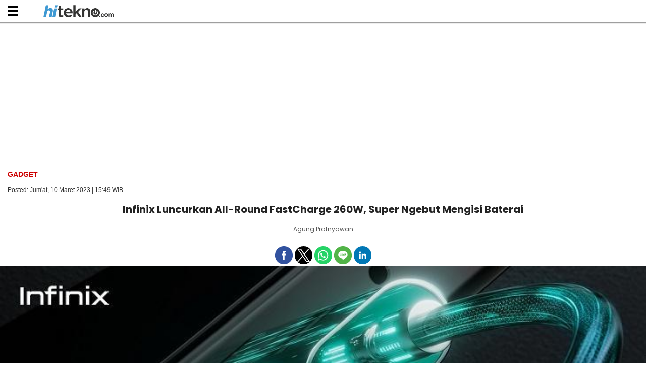

--- FILE ---
content_type: text/html; charset=UTF-8
request_url: https://amp.hitekno.com/gadget/2023/03/10/154919/infinix-luncurkan-all-round-fastcharge-260w-super-ngebut-mengisi-baterai
body_size: 12169
content:
<!doctype html>
<html amp lang="id">
<head>
<meta charset="utf-8">
<meta name="viewport" content="width=device-width,minimum-scale=1,initial-scale=1">
<title>Infinix Luncurkan All-Round FastCharge 260W, Super Ngebut Mengisi Baterai - HiTekno.com</title>
<meta name="title" content="Infinix Luncurkan All-Round FastCharge 260W, Super Ngebut Mengisi Baterai - HiTekno.com" itemprop="name"/>
<meta name="description" content="All-Round FastCharge 260W diklaim Infinix bisa mengisi 1 persen sampai 100 persen dalam 7,5 menit saja." itemprop="description"/>
<meta name="amp-google-client-id-api" content="googleanalytics">
<link rel="preload" as="script" href="https://cdn.ampproject.org/v0.js">

<link rel="preconnect dns-prefetch" href="https://fonts.googleapis.com/" crossorigin>
<link rel="preconnect" href="https://cdn.ampproject.org/">
<link rel="preconnect" href="https://assets.hitekno.com/">
<link rel="preconnect" href="https://media.hitekno.com/">
<link rel="preconnect" href="https://media.suara.com/">
<link rel="preload" href="https://media.hitekno.com/thumbs/2023/03/10/93755-infinix-mengenalkan-all-round-fastcharge-260w-dan-wireless-all-round-fastcharge-110w/730x480-img-93755-infinix-mengenalkan-all-round-fastcharge-260w-dan-wireless-all-round-fastcharge-110w.jpg" as="image">

<link rel="preload" href="https://fonts.googleapis.com/css?family=Roboto:100,300,300italic,400,400italic,500,700,700italic,900&font-display=swap" as="font" type="font/woff2" crossorigin>

<!-- Chrome, Firefox OS and Opera -->
<meta name="theme-color" content="#333333">
<!-- Windows Phone -->
<meta name="msapplication-navbutton-color" content="#333333">
<!-- iOS Safari -->
<meta name="apple-mobile-web-app-capable" content="yes">
<meta name="apple-mobile-web-app-status-bar-style" content="black-translucent">

<meta name="author" content="hitekno.com" />
<meta name="language" content="id" />
<meta name="geo.country" content="id" />
<meta name="geo.placename" content="Indonesia" />
<meta name="standout" content="https://www.hitekno.com/gadget/2023/03/10/154919/infinix-luncurkan-all-round-fastcharge-260w-super-ngebut-mengisi-baterai"/>
<meta name="content_category" content="gadget" /><meta name="content_author" content="Agung Pratnyawan" /><meta name="content_type" content="Standard" />
<meta name="content_source" content= "hitekno.com" />
<meta property="fb:app_id" content="162978324367399"/>
<meta property="fb:pages" content="168447437232771" />
<meta property="og:title" content="Infinix Luncurkan All-Round FastCharge 260W, Super Ngebut Mengisi Baterai" >
<meta property="og:description" content="All-Round FastCharge 260W diklaim Infinix bisa mengisi 1 persen sampai 100 persen dalam 7,5 menit saja." >
<meta property="og:type" content="article" />
<meta property="og:url" content="https://www.hitekno.com/gadget/2023/03/10/154919/infinix-luncurkan-all-round-fastcharge-260w-super-ngebut-mengisi-baterai" >
<meta property="og:image" content="https://media.hitekno.com/thumbs/2023/03/10/93755-infinix-mengenalkan-all-round-fastcharge-260w-dan-wireless-all-round-fastcharge-110w/730x480-img-93755-infinix-mengenalkan-all-round-fastcharge-260w-dan-wireless-all-round-fastcharge-110w.jpg" >
<meta property="og:image:type" content="image/jpeg">
<meta property="og:image:width" content="650">
<meta property="og:image:height" content="365">
<meta property="og:site_name" content="hitekno.com" >
<meta name="twitter:card" content="summary_large_image" />
<meta name="twitter:site" content="hitekno" />
<meta name="twitter:title" content="Infinix Luncurkan All-Round FastCharge 260W, Super Ngebut Mengisi Baterai - HiTekno.com">
<meta name="twitter:description" content="All-Round FastCharge 260W diklaim Infinix bisa mengisi 1 persen sampai 100 persen dalam 7,5 menit saja.">
<meta name="twitter:image" content="https://media.hitekno.com/thumbs/2023/03/10/93755-infinix-mengenalkan-all-round-fastcharge-260w-dan-wireless-all-round-fastcharge-110w/730x480-img-93755-infinix-mengenalkan-all-round-fastcharge-260w-dan-wireless-all-round-fastcharge-110w.jpg">
<meta name="twitter:image:src" content="https://media.hitekno.com/thumbs/2023/03/10/93755-infinix-mengenalkan-all-round-fastcharge-260w-dan-wireless-all-round-fastcharge-110w/730x480-img-93755-infinix-mengenalkan-all-round-fastcharge-260w-dan-wireless-all-round-fastcharge-110w.jpg">

<link rel="canonical" href="https://www.hitekno.com/gadget/2023/03/10/154919/infinix-luncurkan-all-round-fastcharge-260w-super-ngebut-mengisi-baterai" />


  <meta name="googlebot-news" content="index,follow" />
  <meta name="googlebot" content="index,follow" />
  <meta name="robots" content="index,follow,max-image-preview:large">

<link rel="shortcut icon" href="https://assets.hitekno.com/amp/images/favicon.ico/favicon.ico" type="image/x-icon" />

  <style amp-boilerplate>
    body{-webkit-animation:-amp-start 8s steps(1,end) 0s 1 normal both;-moz-animation:-amp-start 8s steps(1,end) 0s 1 normal both;-ms-animation:-amp-start 8s steps(1,end) 0s 1 normal both;animation:-amp-start 8s steps(1,end) 0s 1 normal both}@-webkit-keyframes -amp-start{from{visibility:hidden}to{visibility:visible}}@-moz-keyframes -amp-start{from{visibility:hidden}to{visibility:visible}}@-ms-keyframes -amp-start{from{visibility:hidden}to{visibility:visible}}@-o-keyframes -amp-start{from{visibility:hidden}to{visibility:visible}}@keyframes -amp-start{from{visibility:hidden}to{visibility:visible}}
  </style>
  <noscript>
    <style amp-boilerplate>
      body{-webkit-animation:none;-moz-animation:none;-ms-animation:none;animation:none}
    </style>
  </noscript>



<script async src="https://cdn.ampproject.org/v0.js"></script>

<script async custom-element="amp-facebook" src="https://cdn.ampproject.org/v0/amp-facebook-0.1.js"></script>
<script async custom-element="amp-youtube" src="https://cdn.ampproject.org/v0/amp-youtube-0.1.js"></script>
<script async custom-element="amp-social-share" src="https://cdn.ampproject.org/v0/amp-social-share-0.1.js"></script>
<script async custom-element="amp-twitter" src="https://cdn.ampproject.org/v0/amp-twitter-0.1.js"></script>
<script async custom-element="amp-instagram" src="https://cdn.ampproject.org/v0/amp-instagram-0.1.js"></script>
<script async custom-element="amp-dailymotion" src="https://cdn.ampproject.org/v0/amp-dailymotion-0.1.js"></script>
<script async custom-element="amp-ad" src="https://cdn.ampproject.org/v0/amp-ad-0.1.js"></script>
<script async custom-element="amp-analytics" src="https://cdn.ampproject.org/v0/amp-analytics-0.1.js"></script>
<script async custom-element="amp-position-observer" src="https://cdn.ampproject.org/v0/amp-position-observer-0.1.js"></script>
<script async custom-element="amp-animation" src="https://cdn.ampproject.org/v0/amp-animation-0.1.js"></script>
<script async custom-element="amp-iframe" src="https://cdn.ampproject.org/v0/amp-iframe-0.1.js"></script>
<script async custom-element="amp-sidebar" src="https://cdn.ampproject.org/v0/amp-sidebar-0.1.js"></script>
<script async custom-element="amp-fit-text" src="https://cdn.ampproject.org/v0/amp-fit-text-0.1.js"></script>
<script async custom-element="amp-sticky-ad" src="https://cdn.ampproject.org/v0/amp-sticky-ad-1.0.js"></script>
<script async custom-element="amp-soundcloud" src="https://cdn.ampproject.org/v0/amp-soundcloud-0.1.js"></script>

<script async custom-element="amp-list" src="https://cdn.ampproject.org/v0/amp-list-0.1.js"></script>
<script async custom-element="amp-bind" src="https://cdn.ampproject.org/v0/amp-bind-0.1.js"></script>
<script async custom-template="amp-mustache" src="https://cdn.ampproject.org/v0/amp-mustache-0.2.js"></script>






  <script type="application/ld+json">
    {
      "@context": "http://schema.org",
      "@type": "NewsArticle",
      "mainEntityOfPage": "https://www.hitekno.com/gadget/2023/03/10/154919/infinix-luncurkan-all-round-fastcharge-260w-super-ngebut-mengisi-baterai",
      "headline": "Infinix Luncurkan All-Round FastCharge 260W, Super Ngebut Mengisi Baterai - HiTekno.com",
      "datePublished": "2023-03-10T15:49:19+07:00",
            "description": "All-Round FastCharge 260W diklaim Infinix bisa mengisi 1 persen sampai 100 persen dalam 7,5 menit saja.",
      "author": [
        {
          "@type": "Person",
          "name": "Agung Pratnyawan",
          "jobTitle": "Editor in Chief",
          "url": "https://amp.hitekno.com/penulis/20/agung-pratnyawan"
        }
              ],
      "publisher": {
        "@type": "Organization",
        "name": "hitekno.com",
        "logo": {
          "@type": "ImageObject",
          "url": "https://assets.hitekno.com/amp/images/ld_json_icon.jpg",
          "width": 600,
          "height": 60
        }
      },
      "image": {
        "@type": "ImageObject",
        "url": "https://media.hitekno.com/thumbs/2023/03/10/93755-infinix-mengenalkan-all-round-fastcharge-260w-dan-wireless-all-round-fastcharge-110w/730x480-img-93755-infinix-mengenalkan-all-round-fastcharge-260w-dan-wireless-all-round-fastcharge-110w.jpg",
                  "height": 480,
          "width": 730
              }
    }
  </script>


<script type="application/ld+json">
{
    "@context": "http://schema.org",
    "@type": "Organization",
    "name": "HiTekno",
    "url": "http://www.hitekno.com",
    "logo": "https://assets.hitekno.com/amp/images/logo-hitekno.png",
    "sameAs" : [
        "https://twitter.com/hiteknodotcom",
        "https://www.facebook.com/hiteknodotcom",
        "https://www.instagram.com/hiteknodotcom/"
    ],
    "contactPoint": [{
      "@type": "ContactPoint",
      "telephone": "+62-274-501-60-44",
      "contactType": "customer service"
    }],
    "areaServed": "ID"
}
</script>  <link href="https://fonts.googleapis.com/css?family=Poppins:400,500,600,700,700i,800&font-display=swap" rel="stylesheet" type="text/css">
<!--Load Lato -->
<link href="https://fonts.googleapis.com/css?family=Lato:400,700,700i&font-display=swap" rel="stylesheet" type="text/css">

  <style amp-custom>
    .blog-header,.site-header{margin:0 auto}.lanjut,.post .bottom-teaser,.post .post-content,.post .post-content .article a,.post .post-content h1,.post .post-content h2,.post .post-content h3,.post .post-content li,.post .post-content p,body,div.new_bacajuga a,p{font-family:Arial,Helvetica,sans-serif}.authors,.bacajuga,.content article .post-meta h2,.content article .post-title,.post .post-meta,.post .post-meta-text{font-family:Poppins,sans-serif}.sidebar .sidebar-other-media .row .col:first-child,pre>code{padding-left:0}@font-face{font-family:Poppins;font-style:normal;font-weight:400;font-display:optional;src:url("https://assets.suara.com/mobile/fonts/pxiEyp8kv8JHgFVrJJfecnFHGPc.woff2") format("woff2");unicode-range:U+0000-00FF,U+0131,U+0152-0153,U+02BB-02BC,U+02C6,U+02DA,U+02DC,U+2000-206F,U+2074,U+20AC,U+2122,U+2191,U+2193,U+2212,U+2215,U+FEFF,U+FFFD}@font-face{font-family:Poppins;font-style:normal;font-weight:700;font-display:optional;src:url("https://assets.suara.com/mobile/fonts/pxiByp8kv8JHgFVrLCz7Z1xlFd2JQEk.woff2") format("woff2");unicode-range:U+0000-00FF,U+0131,U+0152-0153,U+02BB-02BC,U+02C6,U+02DA,U+02DC,U+2000-206F,U+2074,U+20AC,U+2122,U+2191,U+2193,U+2212,U+2215,U+FEFF,U+FFFD}*,.pagination a:hover,.share a:hover{color:#333}.boxread a,.post .post-content li a,.share a,.sidebar a,.suara-populer-feed a,a{text-decoration:none}.content,.site-footer,.site-header{width:100%;justify-content:space-between}main{display:block}p{font-variant-ligatures:no-common-ligatures}body{margin:0;padding:0;-moz-font-feature-settings:"none";-ms-font-feature-settings:"none";-webkit-font-feature-settings:"none";-o-font-feature-settings:"none";font-feature-settings:"none"}.site-header{background-color:#fff;top:-1px;position:sticky;z-index:999;-webkit-box-shadow:0 1px 1px 1px rgb(0 0 0 / 38%);-moz-box-shadow:0 1px 1px 1px rgba(0,0,0,.38);box-shadow:0 1px 1px 1pxrgba(0,0,0,.38);border-bottom:1px solid #fff}.site-header .logo{padding:10px 10px 5px 35px;float:left}.site-header .menu{padding:16px 16px 5px 15px;float:left}.site-header .page-links{display:block;position:absolute;top:10px;right:16px;font-weight:200;font-style:normal;font-size:28px;line-height:30px}.blog-header{position:relative;padding:0;-webkit-box-sizing:border-box;-moz-box-sizing:border-box;box-sizing:border-box}.content,.post .bottom-teaser .isLeft{-webkit-box-sizing:border-box;-moz-box-sizing:border-box;overflow-x:hidden}.blog-header .blog-title{margin-bottom:8px;font-size:50px;font-weight:700;letter-spacing:-2px;outline:0;line-height:50px;word-break:break-word;color:#333}.blog-header .blog-description{font-size:28px;margin:0 0 20px;padding:0;line-height:1.2;color:#666;font-weight:300}.content{margin:15px auto 0;box-sizing:border-box;padding:0 15px}.content article{padding:0 0 20px;border-bottom:1px solid #f2f2f0}.content article:last-child{border-bottom:0}.content article .post-title{letter-spacing:normal;font-weight:700;display:block;font-size:20px;line-height:32px;margin:0;color:#222;text-align:center;}.content article .post-title a{text-decoration:none;color:#333332}.content article .post-excerpt{letter-spacing:-.02em;font-weight:300;font-style:normal;font-size:20px;line-height:1.59;color:#666665}.content article .post-meta{font-size:14px;color:#b3b3b1;line-height:30px;margin:15px 0}.content article .post-meta h2{display:none;font-weight:400;color:#666;line-height:20px;font-size:14px;margin:7px 0}.content article .top-menu{border-bottom:1px solid #e9e9e9}.content article .top-menu .top-menu--menu{font-size:14px;text-transform:uppercase;padding-bottom:5px}.content article .top-menu .top-menu--date{font-weight:500;font-size:12px;text-transform:none}.content article .top-menu .top-menu--menu a.active{text-decoration:none;color:#c00;font-weight:700}.content article .top-menu .top-menu--menu a{color:#666;text-decoration:none}.hr--primary{border-bottom:3px solid #ef1b1c}.left,.list-title,div.paging,div.paging ul.pagination li a,ul.pagination li span{float:left}.right{float:right}.clearfix{clear:both}.content article .post-meta a{color:#b3b3b1}.content article .post-meta a:hover,.post .bottom-teaser .isRight .site-footer a:hover{text-decoration:underline}.post-template .content{max-width:700px}.amp-ads{text-align:center;margin:20px 0}.nomargin{margin:0}.authors{font-size:12px;margin:10px 0 5px;font-weight:400;text-align:center}.authors .left{width:13%}.authors .right{width:83%;padding-left:5px}.authors .wrap-authors span{text-decoration:none;text-transform:capitalize;color:#666;text-align:left}.authors .right span:first-child a,.authors .wrap-authors span:first-child{text-decoration:none;color:#555;text-align:left}.authors .wrap-authors time{color:#666;font-weight:400}.reset{clear:both;margin:0;padding:0}.reset.h10{height:10px}.reset.h20{height:20px}.box-others{background:#f8f8f8;padding:0 10px 10px;margin:0}.box-others h2{padding-left:15px;color:#666;padding-bottom:20px;padding-top:20px}.headline-image{margin:0 -15px}.box-wrapper{margin:0;padding:0}.box-wrapper ul.tag li{border:1px solid #dadada;display:inline-block;border-radius:5px;color:#000;font-weight:600;padding:5px 8px;font-size:14px;margin-left:0}.bacajuga,code,pre{border:1px solid #e8e8e8}.post .post-content .article ul li{list-style-type:initial}.post .post-content .article ol li{list-style-type:decimal}.bacajuga{font-weight:700;font-size:16px;background-color:#f8f8f8;padding:5px 10px;text-decoration:none;margin-top:20px}.bacajuga a{text-decoration:none;color:#666;font-weight:400}.index-headline{border-top:1px solid #dededc;margin:0;padding:16px 0}.index-headline span{color:#b3b3b1;font-size:10px;text-transform:uppercase;letter-spacing:1px}.pagination,.site-footer{font-size:12px;text-align:center}.pagination{padding:16px 0 0}.pagination a,.site-footer a{color:#999;text-decoration:none}.footer{background-color:#1f1e1e}.site-footer{margin:0 auto;padding:20px 0;color:#999;line-height:17.6px}.post .post-title{font-weight:700;font-style:normal;letter-spacing:-.04em;font-size:50px;line-height:1.1;color:#333332;margin-bottom:50px}.post .post-meta-text{color:#b3b3b1;letter-spacing:-.02em;font-weight:400;font-style:normal;font-size:14px;overflow:hidden;white-space:nowrap;text-overflow:ellipsis}.post .post-content{width:100%;color:#333}.post .post-content h3,.post .post-content h4,.post .post-content h5,.post .post-content h6{letter-spacing:-.02em;font-weight:700;font-style:normal;font-size:24px;line-height:1.3;margin-top:50px;margin-bottom:0;font-family:Arial,Helvetica,sans-serif}.post .post-content h3{font-size:36px}.post .post-content h1,.post .post-content h2{font-weight:400;font-style:normal;font-size:22px;line-height:1.2;margin-top:30px;margin-bottom:0}.baca-juga ul li a,.post .post-content p{font-style:normal;line-height:1.59;letter-spacing:-.002em}.post .post-content p{font-weight:400;font-size:1.1rem;margin-top:10px;margin-bottom:15px;color:#333;-webkit-hyphens:auto;-moz-hyphens:auto;hyphens:auto}.post .post-content .article a{color:#c00;text-decoration:none;font-weight:700;font-size:1rem;line-height:28px}.post .post-content figure{margin:0;padding:0 0 30px}.post .post-content figcaption{font-size:smaller;line-height:1.3;color:#666665;outline:0;background:#f2f2f2;padding:8px}.post .post-content hr{padding:0;display:block;width:15%;margin:30px auto;border:0 solid #ddd;border-top:1px solid #ddd}.post .post-content blockquote{margin:0 0 30px -26px;border-left:3px solid #57ad68;padding-left:20px}.post .post-content blockquote p{letter-spacing:.01rem;font-weight:400;mborder-left:3px solid #57ad68;mpadding-left:20px;mmargin-left:-26px;padding-bottom:3px}.post .post-content ol,.post .post-content ul{padding:0;margin:0}.post .post-content li{padding:0;font-weight:400;font-style:normal;font-size:15px;line-height:24px;margin-left:20px;margin-right:10px;margin-bottom:12px;color:#444}.post .post-content li p{padding:0 0 1.618rem}.post .bottom-teaser{padding:50px 0 0}.post .bottom-teaser hr{padding:0;display:block;width:15%;margin:16px 0 16px 100px;border:0 solid #ddd;border-top:1px solid #ddd}.post .bottom-teaser .isLeft{float:left;width:100%;box-sizing:border-box;padding-bottom:32px}.post .bottom-teaser .isLeft .bio{margin-top:18px;margin-bottom:18px}.post .bottom-teaser .isLeft .username{margin-left:4px;margin-right:18px;margin-bottom:18px}.post .bottom-teaser .isLeft .index-headline,.post .bottom-teaser .isRight .index-headline{padding-bottom:32px}.post .bottom-teaser .isLeft a{color:#000;text-decoration:none}.post .bottom-teaser .isLeft a:hover{color:#333;text-decoration:underline}.post .bottom-teaser .isLeft h4{font-size:18px;line-height:1.1;font-weight:700;padding:0 0 0 100px;margin:0}.baca-juga ul li a,.post .post-content .article .btn-selengkapnya a{font-weight:400;color:#333}.post .bottom-teaser .isLeft p{font-size:14px;line-height:1.3;font-weight:400;padding:0 0 0 100px;margin:0}.post .bottom-teaser .isLeft p.published{color:#999}.post .bottom-teaser .isRight{float:right;width:100%;-webkit-box-sizing:border-box;-moz-box-sizing:border-box;box-sizing:border-box}.post .bottom-teaser .isRight .site-footer{margin:0;padding:0;text-align:left;font-size:14px;line-height:1.3;color:#999}.post .bottom-teaser .isRight .site-footer a{color:#333;text-decoration:none}.post .bottom-teaser .isRight .site-footer .poweredby{display:block;padding-bottom:18px;font-weight:700;color:#333}.share{text-align:right;padding:20px 0 0}.share a{color:#666;padding-left:12px}.share a .hidden{display:none}code,pre{font-size:15px;border-radius:3px;background-color:#eef}code{padding:1px 5px}pre{padding:8px 12px;overflow-x:scroll}pre>code{border:0;padding-right:0}.amp-sticky-ad-close-button{min-width:0}.caption{left:0;right:0;padding:8px;background:#f2f2f2;color:#555;font-size:smaller;max-height:30%}.btn-close,.menu{background-repeat:no-repeat;background-position:center;background-size:20px 20px}.boxread{background-color:#f8f8f8;border:1px solid #e8e8e8;padding:10px;margin-bottom:20px;display:table}.baca-juga,.baca-juga .title{margin-bottom:10px;margin-top:10px}.boxread a,.lanjut a{color:#000}.baca-juga{border:1px solid #e9e9e9;background-color:#f2f2f2;padding:10px}.baca-juga .title{font-weight:700;text-transform:uppercase;margin-left:0;font-size:14px;color:#ed1b2b}.baca-juga ul li a:hover,.baca-juga ul li.baca-juga-amp{color:#ed1b2b}.baca-juga ul li a{font-size:14px;margin-bottom:0;margin-top:0}.image-body{max-width:100%}div.paging ul.pagination li a,div.paging ul.pagination li.disabled,ul.pagination li span{display:inline-block;font-size:14px;line-height:30px;color:#666;text-transform:uppercase;min-width:30px;text-decoration:none}.menu-top ul li a,div.btn-pagination a{text-transform:capitalize;text-transform:capitalize}.social-icon{text-align:center;margin-top:10px;overflow:hidden}.clear,div.paging{clear:both;width:100%}div.btn-pagination a{background:#c00;border-radius:3px;color:#fff;width:120px;padding:0;height:30px;display:flex;justify-content:center;align-items:center}div.btn-pagination a center{color:#fff;font-size:13px}div.paging ul.pagination{margin:0;display:inline-block}div.paging ul.pagination li{list-style:none;display:inline-block;margin:0 2px}div.paging ul.pagination li:first-child{margin-left:0}div.paging ul.pagination li a,div.paging ul.pagination li span{background:#c00;border-radius:5px;border:1px solid #e4e3f0;margin:5px 0;display:inline-block;color:#fff;font-weight:700;font-size:13px;padding:0 3px;position:relative;text-align:center}div.paging ul.pagination li.active span{background:#eee;color:#363636}div.new_bacajuga a{margin-top:15px;font-size:14px}.sidebar{width:100%}.sidebar a{color:#333;font-weight:600}.sidebar .sidebar-middle ul li{border-bottom:1px solid #d0d0d2;list-style-type:none;padding:5px 0;margin-bottom:5px}.sidebar .logo{float:left;margin:7px 10px 0}.sidebar .sidebar-top{background:#fff;height:40px;padding:3px;box-shadow:2px 2px 2px #bebebe}.sidebar .sidebar-middle{background:#fff;width:100%;top:5px;position:relative;font-size:14px}.sidebar .sidebar-middle ul li i{font-size:11px;margin-right:3px}.sidebar .sidebar-middle .sidebar-left{float:left;padding:0 10px;width:90%}.sidebar .sidebar-middle .sidebar-right{float:right;padding:0 10px 0 0;position:relative;width:145px}.sidebar .sidebar-sosmed{width:300px;padding:20px 0}.sidebar .sidebar-other-media .row,.sidebar .sidebar-sosmed.row{display:flex;flex-wrap:wrap;justify-content:center}.sidebar .sidebar-sosmed.row .col{width:20px;margin:0 10px}.sidebar .sidebar-other-media{position:relative;background:#fff;padding:15px}.sidebar .sidebar-other-media .row .col{padding:2px;margin-bottom:10px}.post .post-content .list-wrapper li{list-style-type:none;margin-left:0;border-bottom:1px dashed #ccc;clear:both;display:block}.list-image{width:90px;height:90px;float:left;margin-right:10px;position:relative}li.suara-populer-feed{clear:both;overflow:hidden;margin:5px auto;padding:15px 7px;border-bottom:1px solid #ebebeb}.suara-populer-feed a{display:inline-block;width:100%;font-size:14px;line-height:20px;font-weight:600}.lanjut,.tag a{font-weight:700}.suara-populer-thumb{position:relative;float:left;width:35%}.suara-populer-title{width:60%;float:right}.copyright,.navbar-regional .close a,.navbar-regional .menu a{color:#fff}.fixed-height-container{position:relative;width:100%;height:300px}.menu{background-image:url(https://assets.hitekno.com/mobile/images/icons/menu.svg);width:20px;height:20px;display:block}.btn-close{float:right;margin:5px 10px 0 0;background-image:url(https://assets.suara.com/mobile/images/close.png);width:30px;height:30px;display:block}.btn,.menu-top,.menu-top ul{width:100%;display:flex}.box-wrapper .wrapper-title h2,.list-wrapper .wrapper-title,.list-wrapper .wrapper-title h2{color:#c00;margin-bottom:10px;font-weight:700;font-size:18px;text-transform:capitalize;font-family:Poppins,sans-serif}.lanjut{font-style:italic}.btn,.menu-top ul li a{font-weight:600;color:#fff}.sidebar-regional{background-color:#f4f4f4;padding:10px}.mitramenu{text-transform:uppercase}.post .post-content .article h3{font-size:17px;margin-bottom:5px;margin-top:0}.menu-top{overflow-x:scroll;background-color:#333;padding:0;position:relative}.menu-top ul:first-child{margin:0;padding:10px 20px}.menu-top ul:first-child li{position:relative;margin-left:5px}.menu-top ul li{list-style:none;display:flex;padding-right:15px}.menu-top ul li a{font-family:Poppins,sans-serif;font-size:13px;white-space:nowrap}.btn{height:50px;border-radius:10px;font-size:18px;margin-bottom:15px;background:#000;justify-content:center;align-items:center;border:0;outline:0}amp-sidebar{background:#fff}.btn-selengkapnya{background-color:#f4f4f4;padding:7px 10px}amp-social-share{background-size:35px;border-radius:25px;padding:5px}.amp-social-share-facebook,.amp-social-share-line,.amp-social-share-linkedin,.amp-social-share-twitter,.amp-social-share-whatsapp{background-size:25px}.fixed-height-container{position:relative;width:100%;height:300px;}amp-img.contain img{object-fit:contain;}
    .wrap-web-push-notif{width:100%;display:flex;justify-content:center;margin-top:15px}.wrap-web-push-notif amp-web-push-widget{background:#ededec;display:flex;height:auto}.wrap-web-push-notif amp-web-push-widget .thumb{width:128px;height:auto;overflow:hidden;margin-left:5px}.wrap-web-push-notif amp-web-push-widget.amp-invisible{display:none}.wrap-web-push-notif amp-web-push-widget .thumb amp-img{width:100%;height:auto;margin-top:5px}.wrap-web-push-notif amp-web-push-widget .info{width:167px;padding:0 10px;height:auto}.wrap-web-push-notif amp-web-push-widget .info h2{margin-top:30px;font-size:20px;font-weight:700;color:#000;line-height:18px;text-shadow:0 4px 4px rgba(0,0,0,.25)}.wrap-web-push-notif amp-web-push-widget .info p{font-size:12px;line-height:14px;color:#000}.wrap-web-push-notif amp-web-push-widget .info button{padding:8px 20px;border-radius:5px;outline:0;width:107px;height:36px;border:0;font-size:15px;line-height:18px;background:#fff;box-sizing:border-box;z-index:1;position:relative}.wrap-web-push-notif amp-web-push-widget .info button:after{padding:3px;background:#ededec;width:95px;height:24px;top:3px;left:3px;border-radius:4px;position:absolute;content:"";z-index:-1}
        /* Pagination */

        .post .post-content ul.pagination li {
            background-color: #ebebeb;
            margin: 0px;
            list-style-type: none;
            display: inline-block;
            padding: 7px 13px;
            font-size: 14px;
            margin-right: 3px;
            margin-top: 10px;
            margin-bottom: 10px;
        }

        .post .post-content ul.pagination li.disabled {
            background-color: #f2f2f2;
        }

        .post .post-content ul.pagination li.active {
            background-color: #d30607;
        }

        .post .post-content ul.pagination li.active span {
            color: #fff;
        }

        .post .post-content ul.pagination li span {
            color: #444;
            display: inline-block;
        }
      .pagination {
          margin: 10px 0px
      }

      .pagination li {
          background-color: #ebebeb;
          margin: 0 2px 0px 0px;
          padding: 15px;
          line-height: 3rem;
          display: inline;
          border-radius: 2px;
          text-align: center;
          vertical-align: top;
      }

      .pagination li.active {
          background-color: #d30607;
          color: #fff
      }

      .pagination li a {
          text-decoration: none;
          color: #333333;
      }

      .push-notif {
        font-size: 1.4em;
        box-shadow: 0 1px 1.5px 0 rgba(0,0,0,.12), 0 1px 1px 0 rgba(0,0,0,.24);
        width: 40px;
        height: 40px;
        border: none;
        outline: none;
        background: rgba(66,66,66,0.8);
        color: #fff;
        bottom: 115px;
        right: 15px;
        position: fixed;
      }
            
      .post .post-content .\31 0second .title::after,.post .post-content .\31 0second::after{content:"";height:3px;opacity:.6;background:#333}.post .post-content .\31 0second .title::after,.post .post-content .\31 0second ul li::before,.post .post-content .\31 0second::after{background:#333}.post .post-content .\31 0second{margin:30px 0;padding:10px 15px 18px;background-color:#f9f9f9;border-radius:6px;font-family:sans-serif;position:relative}.post .post-content .\31 0second::after{display:block;margin-top:15px;border-radius:2px}.post .post-content .\31 0second .title{display:flex;align-items:center;font-weight:700;font-size:18px;margin-bottom:15px}.post .post-content .\31 0second .title::after{flex:1;margin-left:10px}.post .post-content .\31 0second ul{list-style:none;padding-left:0;margin:0}.post .post-content .\31 0second ul li{position:relative;padding-left:1.5em;margin-bottom:8px;line-height:1.6;list-style:none;margin-left:0px}.post .post-content .\31 0second ul li::before{content:"•";position:absolute;left:0;top:0;-webkit-background-clip:text;-webkit-text-fill-color:transparent;font-weight:700;font-size:38px;line-height:.7}.post .post-content .\31 0second a{color:#c00;text-decoration:none}.post .post-content .\31 0second a:hover{text-decoration:underline}.batas-kesimpulan{display:none}
        </style>

  
</head>
<body>
    <amp-analytics type="gtag" data-credentials="include">
    <script type="application/json">
    {
      "vars" : {
        "gtag_id": "G-3HC56ZXM8P",
        "config" : {
          "G-3HC56ZXM8P": { "groups": "default" }
        }
      }
    }
    </script> 
    </amp-analytics>

    <!-- Header -->
          
<header class="site-header">
  <div class="menu" on="tap:sidebar.toggle" aria-label="menu" role="button" tabindex="0"></div>
  <div class="logo">
    <a href="https://amp.hitekno.com/" title="hitekno" aria-label="hitekno">
      <div>
        <amp-img src="https://assets.hitekno.com/mobile/images/hitekno-logo.png" width="139" height="24" alt="Logo hitekno"/>
        
      </div>
    </a>
  </div>
  <div class="clear"></div>
</header>

<div class="amp-ads">
<amp-ad
     layout="fixed"
     width="300"
     height="250"
     type="adsense"
     data-ad-client="ca-pub-7573430533569011"
     data-ad-slot="2878432168">
</amp-ad>
</div>    
          <amp-sidebar id="sidebar" class="sidebar" layout="nodisplay" side="left">
  <div class="navbar-regional">
    <div class="logo">
      <a href="https://amp.hitekno.com/" title="hitekno.com">
        <div>
          <amp-img src="https://assets.hitekno.com/mobile/images/hitekno-logo.png" width="139" height="24" alt="Logo hitekno"/>
        </div>
      </a>
    </div>
    <div class="btn-close" on="tap:sidebar.close" aria-label="close menu" role="button" tabindex="0"></div>
  </div>

  <div class="clear"></div>
  <div class="sidebar-middle">
    <ul class="sidebar-left mitramenu">
      <li><a href="https://amp.hitekno.com/"> Home</a></li>
      <li><a href="https://amp.hitekno.com/terpopuler"> Terpopuler</a></li>

                        <li><a href="https://amp.hitekno.com/internet">Internet</a></li>
                                <li><a href="https://amp.hitekno.com/gadget">Gadget</a></li>
                                <li><a href="https://amp.hitekno.com/games">Games</a></li>
                                <li><a href="https://amp.hitekno.com/sains">Sains</a></li>
                                <li><a href="https://amp.hitekno.com/geek">Geek</a></li>
                                          
      <li><a href="https://amp.hitekno.com/indeks"> Indeks</a></li>
      <li><a href="https://amp.hitekno.com/pages/kontak"> Kontak</a></li>
    </ul>
    <div class="clear"></div>
  </div>
</amp-sidebar>
        <!-- End Header -->

    


  <main class="content" role="main">
    <article class="post">
      <!-- Top Menu -->
      <div class="top-menu">
        <div class="top-menu--menu left">
          <a class="active" href="https://amp.hitekno.com/gadget" title="Gadget">Gadget</a>
        </div>
        
        <div class="clearfix"></div>
      </div>

      <div class="top-menu--date left" style="font-size:12px;padding-top:10px">
        <time itemprop="datePublished">
          Posted: Jum'at, 10 Maret 2023 | 15:49 WIB        </time>
              </div>
      <div class="clearfix"></div>
      <!-- End Top Menu -->

                
      



<!-- Detail Article -->
<div class="post-meta">
  <h1 class="post-title" itemprop="headline">Infinix Luncurkan All-Round FastCharge 260W, Super Ngebut Mengisi Baterai</h1>
  <h2 class="post-sum">All-Round FastCharge 260W diklaim Infinix bisa mengisi 1 persen sampai 100 persen dalam 7,5 menit saja.</h2>
</div>
<div class="authors">
  <div class="wrap-authors">
    <span>
      Agung Pratnyawan     </span>
  </div>
  <div class="clearfix"></div>
</div>


<!-- Begin Social Icon -->

<div class="reset h10"></div>
<div class="reset"></div>
<div class="social-icon">
  <amp-social-share type="facebook" width="25" height="25" data-param-app_id="162978324367399" data-param-href="https://amp.hitekno.com/gadget/2023/03/10/154919/infinix-luncurkan-all-round-fastcharge-260w-super-ngebut-mengisi-baterai"></amp-social-share>

  <amp-social-share type="twitter" width="25" height="25" data-param-text="Infinix Luncurkan All-Round FastCharge 260W, Super Ngebut Mengisi Baterai" data-param-url="https://amp.hitekno.com/gadget/2023/03/10/154919/infinix-luncurkan-all-round-fastcharge-260w-super-ngebut-mengisi-baterai"></amp-social-share>

  <amp-social-share type="whatsapp" width="25" height="25" data-param-text="Infinix Luncurkan All-Round FastCharge 260W, Super Ngebut Mengisi Baterai - https://amp.hitekno.com/gadget/2023/03/10/154919/infinix-luncurkan-all-round-fastcharge-260w-super-ngebut-mengisi-baterai"></amp-social-share>

  <amp-social-share type="line" width="25" height="25"  data-param-url="https://amp.hitekno.com/gadget/2023/03/10/154919/infinix-luncurkan-all-round-fastcharge-260w-super-ngebut-mengisi-baterai" data-param-text="Infinix Luncurkan All-Round FastCharge 260W, Super Ngebut Mengisi Baterai"></amp-social-share>

  <amp-social-share type="linkedin" width="25" height="25" data-param-text="Infinix Luncurkan All-Round FastCharge 260W, Super Ngebut Mengisi Baterai" data-param-url="https://amp.hitekno.com/gadget/2023/03/10/154919/infinix-luncurkan-all-round-fastcharge-260w-super-ngebut-mengisi-baterai"></amp-social-share>

</div>
<!-- Headline/Image Article -->
  
<div class="headline-image">
  <amp-img
    src="https://media.hitekno.com/thumbs/2023/03/10/93755-infinix-mengenalkan-all-round-fastcharge-260w-dan-wireless-all-round-fastcharge-110w/730x480-img-93755-infinix-mengenalkan-all-round-fastcharge-260w-dan-wireless-all-round-fastcharge-110w.jpg"
    alt="Infinix mengenalkan All-Round FastCharge 260W dan Wireless All-Round FastCharge 110W. (Infinix)"
    width="745"
    height="489"
    layout="responsive"
    data-component-name="amp:image">
    <noscript>
      <img src="https://media.hitekno.com/thumbs/2023/03/10/93755-infinix-mengenalkan-all-round-fastcharge-260w-dan-wireless-all-round-fastcharge-110w/730x480-img-93755-infinix-mengenalkan-all-round-fastcharge-260w-dan-wireless-all-round-fastcharge-110w.jpg" width="745" height="489" alt="Infinix mengenalkan All-Round FastCharge 260W dan Wireless All-Round FastCharge 110W. (Infinix)">
    </noscript></amp-img>

  <div class="caption">Infinix mengenalkan All-Round FastCharge 260W dan Wireless All-Round FastCharge 110W. (Infinix)</div>
</div>
<!-- End Headline/Image Article -->

<!-- Start center_belt -->
<div class="amp-ads">
  <amp-ad 
    width="300" 
    height="250"
    type="doubleclick"
    data-slot="/148558260/HiTekno/Amp"
    data-multi-size="320x50,320x100"
    data-multi-size-validation="false"
    json='{"targeting":{"pos":["center_belt"],"page":["amp"],"section":["gadget"],"subsection":["root"]}}'>
  </amp-ad>
</div><!-- End center_belt -->



<!-- Article Content -->
<section class="post-content">
  <div class="article" itemprop="articleBody">
                    
        
<p><strong>Hitekno.com - </strong><a rel='nofollow' href='https://amp.hitekno.com/tag/infinix'>Infinix</a> resmi mengumumkan teknologi <a rel='nofollow' href='https://amp.hitekno.com/tag/fast-charging'>fast charging</a> terbaru mereka sebagai inovasi yang diklaim sebagai revolusioner di sektor pengisian daya. Yakni&nbsp;<a rel='nofollow' href='https://amp.hitekno.com/tag/all-round-fastcharge-260w'>All-Round FastCharge 260W</a> dan&nbsp;<a rel='nofollow' href='https://amp.hitekno.com/tag/wireless-all-round-fastcharge-110w'>Wireless All-Round FastCharge 110W</a>.</p>            
                        

            
            
            
            
                        

          <p>Dua teknologi fast charging ini diklaim Infinix akan menjadi&nbsp;standar baru di industri smartphone global.</p>            
                        

            
            
            
            
                        

          <p>Teknologi fast charging bernama All-Round FastCharge 260W memungkinkan pengguna untuk mengisi daya ponsel hingga 25% dalam satu menit dan menyelesaikan pengisian daya dari 1 persen hingga 100&nbsp;persen hanya dalam 7.5 menit.</p>            
                        

            
            
            
            
                        

          <p>Sedangkan Wireless fast charging All-Round FastCharge 110W dapat mengisi daya perangkat hingga 100&nbsp;persen dalam 16 menit. Teknologi All-Round FastCharge yang inovatif ini dapat memenuhi kebutuhan pengisian daya di berbagai kondisi.&nbsp;</p>            
                        

            
            
            
            
                        

          <p>"<em>Infinix berada di lini depan dalam mengembangkan teknologi pengisian daya super cepat demi memenuhi kebutuhan pelanggan serta menghadirkan pengalaman produk yang lebih baik. Sebelumnya, kami telah merilis teknologi pengisian Cepat 160W dan 180W Thunder Charge. Berdasarkan hal ini, kami bangga memperkenalkan teknologi All-Round FastCharge 260W dan Wireless All-Round FastCharge 110W yang menjadi tolok ukur baru di industri untuk pengisian cepat</em>," ucap&nbsp;Liang Zhang, Deputy General Manager Infinix.</p>            
                        

            
                          <div class="amp-ads">
                <div class="amp-ads">
  <amp-ad 
    width="336" 
    height="280"
    type="doubleclick"
    data-slot="/148558260/HiTekno/Amp"
    data-multi-size="300x250,336x280"
    data-multi-size-validation="false"
    json='{"targeting":{"pos":["read_body_1"],"page":["amp"],"section":["gadget"],"subsection":["root"]}}'>
  </amp-ad>
</div>              </div>
            
            
            
                        

          <p><strong>All-Round FastCharge 260W</strong></p>            
                        

            
            
            
            
                        

          <figure class="image"><amp-img src="https://media.hitekno.com/thumbs/2023/03/10/70496-infinix-mengenalkan-all-round-fastcharge-260w/350x230-img-70496-infinix-mengenalkan-all-round-fastcharge-260w.jpg" alt="Infinix mengenalkan All-Round FastCharge 260W. (Infinix)" width="730" height="480" layout="responsive"></amp-img><figcaption>Infinix mengenalkan All-Round FastCharge 260W. (Infinix)</figcaption></figure><p>Infinix telah mengembangkan teknologi fast charging baru All-Round FastCharge 260W&nbsp; yang meningkatkan pengisian cepat untuk ponsel dengan terobosan dalam aspek arsitektur, desain, dan kabel pengisi daya.</p>            
                        

            
            
            
            
                        

          <p>All-Round FastCharge 260W menggunakan 4-Pump Intelligent Circuit Design yang secara cerdas mengidentifikasi kebutuhan daya dan mengalokasikan jumlah pompa pengisian daya yang diperlukan untuk bekerja.</p>            
                        

            
            
            
            
                        

          <p>Selain itu, baterai 4400mAh tingkat tinggi 12C yang ditingkatkan dengan struktur lug multi-elektroda, memastikan efisiensi konversi pengisian daya yang tinggi hingga 98.5%, sekaligus meningkatkan daya tahan baterai.&nbsp;</p>            
                        

            
            
            
            
                        

          <p><strong>Wireless All-Round FastCharge 110W</strong></p>            
                                          <!-- Start Baca Juga -->
  <p>
    <strong>Baca Juga:<br>
                  
                  <a href="https://amp.hitekno.com/gadget/2023/03/05/180039/calon-hp-murah-baru-infinix-hot-30i-siap-meluncur">Calon HP Murah Baru, Infinix Hot 30i Siap Meluncur</a>
                      </strong>
  </p>
<!-- End Baca Juga -->                                      

            
            
                          <div class="amp-ads">
                <div class="amp-ads">
  <amp-ad 
    width="336" 
    height="280"
    type="doubleclick"
    data-slot="/148558260/HiTekno/Amp"
    data-multi-size="300x250,336x280"
    data-multi-size-validation="false"
    json='{"targeting":{"pos":["read_body_2"],"page":["amp"],"section":["gadget"],"subsection":["root"]}}'>
  </amp-ad>
</div>              </div>
            
            
                        

          <figure class="image"><amp-img src="https://media.hitekno.com/thumbs/2023/03/10/28946-infinix-mengenalkan-wireless-all-round-fastcharge-110w/350x230-img-28946-infinix-mengenalkan-wireless-all-round-fastcharge-110w.jpg" alt="Infinix mengenalkan Wireless All-Round FastCharge 110W. (Infinix)" width="730" height="480" layout="responsive"></amp-img><figcaption>Infinix mengenalkan Wireless All-Round FastCharge 110W. (Infinix)</figcaption></figure><p>Infinix telah mengembangkan solusi pengisian daya inovatif All-Round Fast Charge yang membawa teknologi pengisian daya ke tingkat lebih tinggi.</p>            
                        

            
            
            
            
                        

          <p>Di jangka panjang, Infinix tidak hanya berfokus pada kecepatan, tetapi juga menciptakan pengalaman pengisian daya inklusif yang cepat, fleksibel, cerdas, dan aman.</p>            
                        

            
            
            
            
                        

          <p>Dengan solusi ini, pengguna dapat mengisi daya perangkat Infinix mereka dengan berbagai skenario di mana pun tanpa perlu terhubung ke sumber listrik. Hal ini tentu memberi konsumen pengalaman pengisian daya yang semakin mulus dan nyaman untuk berbagai kebutuhan.</p>            
                        

            
            
            
            
                        

          <p>Dalam memberikan konsumen pengalaman pengisian serba guna yang cepat, fleksibel, cerdas, dan aman, solusi All-Round FastCharge generasi pertama Infinix dikemas dengan berbagai fitur.</p>            
                        

            
            
            
            
                        

          <p>Solusinya dengan&nbsp; menawarkan pengisian cepat kabel dan nirkabel, serta pengisian balik, pengisian bypass, dan pengisian multi-protokol. Dengan pengisian cepat ganda berkabel dan nirkabel, pengguna dapat menikmati pengalaman pengisian daya tertinggi saat bepergian.</p>            
                        

            
            
            
                          <div class="amp-ads">
                <div class="amp-ads">
  <amp-ad 
    width="336" 
    height="280"
    type="doubleclick"
    data-slot="/148558260/HiTekno/Amp"
    data-multi-size="300x250,336x280"
    data-multi-size-validation="false"
    json='{"targeting":{"pos":["read_body_3"],"page":["amp"],"section":["gadget"],"subsection":["root"]}}'>
  </amp-ad>
</div>              </div>
            
                        

          <p>Fungsi pengisian balik juga memungkinkan pengguna mengubah ponsel mereka menjadi pengisi daya portabel.</p>            
                        

            
            
            
            
                        

          <p>Infinix sendiri sudah kompatibel dengan beberapa protokol pengisian cepat, termasuk PD 3.0 dan menawarkan fitur pengisian daya dan pemantauan cerdas seperti pengisian daya malam hari dan pengisian pintasan untuk memperpanjang masa pakai baterai dan mengurangi panas.</p>            
                        

            
            
            
            
                        

          <p>Dalam hal keamanan, solusi Infinix mencakup lebih dari 140 mekanisme perlindungan dan lebih dari 20 sensor suhu, memastikan pengoperasian yang aman bahkan di lingkungan ekstrem sekalipun.</p>            
                        

            
            
            
            
                        

          <p>Segala kecanggihan yang ditawarkan teknologi All-Round FastCharge adalah wujud komitmen Infinix untuk terus berinovasi. Melalui inovasi pengisian daya tercanggih, Infinix ingin menghadirkan pengalaman terbaik kepada konsumen yang cepat, aman, dan tentunya nyaman.&nbsp;</p>            
                        

            
            
            
            
                          <div class="amp-ads">
                <div class="amp-ads">
  <amp-ad 
    width="336" 
    height="280"
    type="doubleclick"
    data-slot="/148558260/HiTekno/Amp"
    data-multi-size="300x250,336x280"
    data-multi-size-validation="false"
    json='{"targeting":{"pos":["read_body_4"],"page":["amp"],"section":["gadget"],"subsection":["root"]}}'>
  </amp-ad>
</div>              </div>
                        

          <p>Namun sayangnya Infinix belum mengungkap HP baru apa yang akan disematkan teknologi fast charging&nbsp;All-Round FastCharge 260W dan&nbsp;Wireless All-Round FastCharge 110W ini.</p>            
                        

            
            
            
            
                        

          
</p>            
                        

            
            
            
            
                        

           
    
    
        

    

              <!-- End Article Content -->            </div>

      
      <!-- Begin Social Icon -->

<div class="reset h10"></div>
<div class="reset"></div>
<div class="social-icon">
  <amp-social-share type="facebook" width="25" height="25" data-param-app_id="162978324367399" data-param-href="https://amp.hitekno.com/gadget/2023/03/10/154919/infinix-luncurkan-all-round-fastcharge-260w-super-ngebut-mengisi-baterai"></amp-social-share>

  <amp-social-share type="twitter" width="25" height="25" data-param-text="Infinix Luncurkan All-Round FastCharge 260W, Super Ngebut Mengisi Baterai" data-param-url="https://amp.hitekno.com/gadget/2023/03/10/154919/infinix-luncurkan-all-round-fastcharge-260w-super-ngebut-mengisi-baterai"></amp-social-share>

  <amp-social-share type="whatsapp" width="25" height="25" data-param-text="Infinix Luncurkan All-Round FastCharge 260W, Super Ngebut Mengisi Baterai - https://amp.hitekno.com/gadget/2023/03/10/154919/infinix-luncurkan-all-round-fastcharge-260w-super-ngebut-mengisi-baterai"></amp-social-share>

  <amp-social-share type="line" width="25" height="25"  data-param-url="https://amp.hitekno.com/gadget/2023/03/10/154919/infinix-luncurkan-all-round-fastcharge-260w-super-ngebut-mengisi-baterai" data-param-text="Infinix Luncurkan All-Round FastCharge 260W, Super Ngebut Mengisi Baterai"></amp-social-share>

  <amp-social-share type="linkedin" width="25" height="25" data-param-text="Infinix Luncurkan All-Round FastCharge 260W, Super Ngebut Mengisi Baterai" data-param-url="https://amp.hitekno.com/gadget/2023/03/10/154919/infinix-luncurkan-all-round-fastcharge-260w-super-ngebut-mengisi-baterai"></amp-social-share>

</div>
      
      <!-- Start Tag -->
<div class="box-wrapper">
	<div class="wrapper-title"><h2>Tag</h2></div>
    <ul class="tag">
    		    	<li class="tag-item"><a href="https://amp.hitekno.com/tag/infinix" title="infinix"># infinix</a></li>
	    	    	<li class="tag-item"><a href="https://amp.hitekno.com/tag/all-round-fastcharge-260w" title="all-round fastcharge 260w"># all-round fastcharge 260w</a></li>
	    	    	<li class="tag-item"><a href="https://amp.hitekno.com/tag/wireless-all-round-fastcharge-110w" title="wireless all-round fastcharge 110w"># wireless all-round fastcharge 110w</a></li>
	    	    	<li class="tag-item"><a href="https://amp.hitekno.com/tag/fast-charging" title="fast charging"># fast charging</a></li>
	        </ul>
    <div class="reset"></div>
</div>
<!-- End Start Tag -->
        
        
        
        
                                              
                                  
                                  
                      
                  
        <script type="application/ld+json">
        {
            "@context": "http://schema.org",
            "@type": "BreadcrumbList",
            "itemListElement": [
              {
                "@type": "ListItem",
                "position": 1,
                "name": "gadget",
                "item": "https://amp.hitekno.com/gadget"
              }
                          ]
        }
        </script>
                  <script type="application/ld+json">
            {"@context": "http://schema.org", "@type": "ItemList", "itemListElement": [{"@type":"ListItem","position":1,"url":"https:\/\/amp.hitekno.com\/gadget\/2025\/11\/21\/194719\/tablet-rp2-jutaan-dengan-sim-card-makin-canggih-samsung-infinix-hingga-tecno-berebut-tahta"},{"@type":"ListItem","position":2,"url":"https:\/\/amp.hitekno.com\/gadget\/2025\/11\/21\/140427\/hp-ram-12-gb-rp2-jutaan-dengan-tiga-jurus-berbeda-adu-hp-infinix-dan-tecno"},{"@type":"ListItem","position":3,"url":"https:\/\/amp.hitekno.com\/gadget\/2025\/11\/20\/213622\/rekomendasi-hp-infinix-rp3-jutaan-terbaik-november-2025-performa-mantap-untuk-game-dan-fotografi"}]}          </script>
              
<div class="list-wrapper">
  <div class="wrapper-title"><h2>Berita Terkait</h2></div>

  <ul>
  	              <li class="suara-populer-feed">
          <a href="https://amp.hitekno.com/gadget/2025/11/21/194719/tablet-rp2-jutaan-dengan-sim-card-makin-canggih-samsung-infinix-hingga-tecno-berebut-tahta"  data-from="Terkini">
            <div class="suara-populer-thumb">
              <amp-img
                src="https://media.hitekno.com/thumbs/2025/07/23/42411-samsung-galaxy-tab-a95g-samsung/350x230-img-42411-samsung-galaxy-tab-a95g-samsung.jpg" alt="Tablet Rp2 Jutaan dengan SIM Card Makin Canggih: Samsung, Infinix, hingga TECNO Berebut Tahta"
                width="150"
                height="100"
                layout="responsive"
                data-component-name="amp:image">
              </amp-img>
            </div>
            <div class="suara-populer-title">Tablet Rp2 Jutaan dengan SIM Card Makin Canggih: Samsung, Infinix, hingga TECNO Berebut Tahta</div>
          </a>
        </li>
        	  	              <li class="suara-populer-feed">
          <a href="https://amp.hitekno.com/gadget/2025/11/21/140427/hp-ram-12-gb-rp2-jutaan-dengan-tiga-jurus-berbeda-adu-hp-infinix-dan-tecno"  data-from="Terkini">
            <div class="suara-populer-thumb">
              <amp-img
                src="https://media.hitekno.com/thumbs/2025/07/18/58971-infinix-note-40-pro-5g-infinix-indonesia/350x230-img-58971-infinix-note-40-pro-5g-infinix-indonesia.jpg" alt="HP RAM 12 GB Rp2 Jutaan dengan Tiga &#039;Jurus&#039; Berbeda, Adu HP Infinix dan Tecno"
                width="150"
                height="100"
                layout="responsive"
                data-component-name="amp:image">
              </amp-img>
            </div>
            <div class="suara-populer-title">HP RAM 12 GB Rp2 Jutaan dengan Tiga &#039;Jurus&#039; Berbeda, Adu HP Infinix dan Tecno</div>
          </a>
        </li>
        	  	              <li class="suara-populer-feed">
          <a href="https://amp.hitekno.com/gadget/2025/11/20/213622/rekomendasi-hp-infinix-rp3-jutaan-terbaik-november-2025-performa-mantap-untuk-game-dan-fotografi"  data-from="Terkini">
            <div class="suara-populer-thumb">
              <amp-img
                src="https://media.hitekno.com/thumbs/2025/07/25/78733-infinix-gt-30-pro-infinix/350x230-img-78733-infinix-gt-30-pro-infinix.jpg" alt="Rekomendasi HP Infinix Rp3 Jutaan Terbaik November 2025, Performa Mantap untuk Game dan Fotografi"
                width="150"
                height="100"
                layout="responsive"
                data-component-name="amp:image">
              </amp-img>
            </div>
            <div class="suara-populer-title">Rekomendasi HP Infinix Rp3 Jutaan Terbaik November 2025, Performa Mantap untuk Game dan Fotografi</div>
          </a>
        </li>
        	  	  </ul>
</div>
      <div class="amp-ads">
  <amp-ad 
    width="336" 
    height="280"
    type="doubleclick"
    data-slot="/148558260/HiTekno/Amp"
    data-multi-size="300x250,336x280"
    data-multi-size-validation="false"
    json='{"targeting":{"pos":["mediumrectangle_1"],"page":["amp"],"section":["gadget"],"subsection":["root"]}}'>
  </amp-ad>
</div>      

      
      
      

      
      <div class="list-wrapper">
  <div class="wrapper-title"><h2>Berita Terkini</h2></div>
    <ul>
    	                  <li class="suara-populer-feed">
            <a href="https://amp.hitekno.com/gadget/2026/01/18/162151/mediatek-dimensity-9500s-dan-dimensity-8500-resmi-meluncur-bawa-teknologi-ray-tracing"  data-from="Terkini" target="_blank">
              <div class="suara-populer-thumb">
                <amp-img
                  src="https://media.hitekno.com/thumbs/2026/01/18/51721-mediatek-dimensity-9500s/350x230-img-51721-mediatek-dimensity-9500s.jpg" alt="MediaTek Dimensity 9500s dan Dimensity 8500 Resmi Meluncur Bawa Teknologi Ray Tracing"
                  width="150"
                  height="100"
                  layout="responsive"
                  data-component-name="amp:image">
                </amp-img>
              </div>
              <div class="suara-populer-title">MediaTek Dimensity 9500s dan Dimensity 8500 Resmi Meluncur Bawa Teknologi Ray Tracing</div>
            </a>
          </li>
            	    	                  <li class="suara-populer-feed">
            <a href="https://amp.hitekno.com/gadget/2025/11/28/111003/region-hyperos-terbaik-mana-rom-global-xiaomi-yang-paling-layak-dipilih"  data-from="Terkini" target="_blank">
              <div class="suara-populer-thumb">
                <amp-img
                  src="https://media.hitekno.com/thumbs/2025/08/08/24420-ilustrasi-hp-xiaomi/350x230-img-24420-ilustrasi-hp-xiaomi.jpg" alt="Region HyperOS Terbaik: Mana ROM Global Xiaomi yang Paling Layak Dipilih?"
                  width="150"
                  height="100"
                  layout="responsive"
                  data-component-name="amp:image">
                </amp-img>
              </div>
              <div class="suara-populer-title">Region HyperOS Terbaik: Mana ROM Global Xiaomi yang Paling Layak Dipilih?</div>
            </a>
          </li>
            	    	                  <li class="suara-populer-feed">
            <a href="https://amp.hitekno.com/gadget/2025/11/27/114627/cara-meningkatkan-performa-benchmark-di-hp-xiaomi"  data-from="Terkini" target="_blank">
              <div class="suara-populer-thumb">
                <amp-img
                  src="https://media.hitekno.com/thumbs/2025/08/13/38442-ilustrasi-hp-xiaomi/350x230-img-38442-ilustrasi-hp-xiaomi.jpg" alt="Cara Meningkatkan Performa Benchmark di HP Xiaomi"
                  width="150"
                  height="100"
                  layout="responsive"
                  data-component-name="amp:image">
                </amp-img>
              </div>
              <div class="suara-populer-title">Cara Meningkatkan Performa Benchmark di HP Xiaomi</div>
            </a>
          </li>
            	    	                  <li class="suara-populer-feed">
            <a href="https://amp.hitekno.com/gadget/2025/11/26/140823/cara-mendapatkan-hyperos-3-beta-di-hp-xiaomi"  data-from="Terkini" target="_blank">
              <div class="suara-populer-thumb">
                <amp-img
                  src="https://media.hitekno.com/thumbs/2025/08/26/96802-hyperos-3/350x230-img-96802-hyperos-3.jpg" alt="Cara Mendapatkan HyperOS 3 Beta di HP Xiaomi"
                  width="150"
                  height="100"
                  layout="responsive"
                  data-component-name="amp:image">
                </amp-img>
              </div>
              <div class="suara-populer-title">Cara Mendapatkan HyperOS 3 Beta di HP Xiaomi</div>
            </a>
          </li>
            	    	                  <li class="suara-populer-feed">
            <a href="https://amp.hitekno.com/gadget/2025/11/26/121038/fujifilm-x-t30-iii-kini-tersedia-di-indonesia-berapa-harganyafujifilm"  data-from="Terkini" target="_blank">
              <div class="suara-populer-thumb">
                <amp-img
                  src="https://media.hitekno.com/thumbs/2025/11/26/48269-fujifilm-x-t30-iii/350x230-img-48269-fujifilm-x-t30-iii.jpg" alt="Fujifilm X-T30 III Kini Tersedia di Indonesia, Berapa Harganya?"
                  width="150"
                  height="100"
                  layout="responsive"
                  data-component-name="amp:image">
                </amp-img>
              </div>
              <div class="suara-populer-title">Fujifilm X-T30 III Kini Tersedia di Indonesia, Berapa Harganya?</div>
            </a>
          </li>
            	    	    </ul>
  </div>
</div>
      <div class="amp-ads">
  <amp-ad 
    width="336" 
    height="280"
    type="doubleclick"
    data-slot="/148558260/HiTekno/Amp"
    data-multi-size="300x250,336x280"
    data-multi-size-validation="false"
    json='{"targeting":{"pos":["mediumrectangle_2"],"page":["amp"],"section":["gadget"],"subsection":["root"]}}'>
  </amp-ad>
</div>    </article>
  </main>



    <!-- ads_bottom -->
    <amp-sticky-ad layout="nodisplay">
  <amp-ad 
    width="320" 
    height="50"
    type="doubleclick"
    data-slot="/148558260/HiTekno/Amp"
    data-multi-size="320x50,300x100"
    json='{"targeting":{"pos":["bottom"],"page":["amp"],"section":["gadget"],"subsection":["root"]}}'>
  </amp-ad>
</amp-sticky-ad>    <!-- Footer -->
          <amp-animation id="showAnim" layout="nodisplay">
  <script type="application/json">
    {
      "duration": "200ms",
       "fill": "both",
       "iterations": "1",
       "direction": "alternate",
       "animations": [
         {
           "selector": "#scrollToTopButton",
           "keyframes": [
             { "opacity": "1", "visibility": "visible" }
           ]
         }
       ]
    }
  </script>
</amp-animation>

<amp-animation id="hideAnim" layout="nodisplay">
 <script type="application/json">
   {
     "duration": "200ms",
       "fill": "both",
       "iterations": "1",
       "direction": "alternate",
       "animations": [
         {
           "selector": "#scrollToTopButton",
           "keyframes": [
             { "opacity": "0", "visibility": "hidden" }
           ]
         }
       ]
   }
 </script>
</amp-animation>

<div id="marker">
 <amp-position-observer
    on="enter:hideAnim.start; exit:showAnim.start"
    layout="nodisplay">
  </amp-position-observer>
</div>

<button id="scrollToTopButton" on="tap:site-header.scrollTo(duration=200)" class="scrollToTop">&uarr;</button>

<footer class="footer">
  <div class="site-footer">
    <div class="inner">
      <section class="copyright">&copy; 2026 <a href="mailto:redaksi@hitekno.com" title="Email Redaksi hitekno.com">hitekno.com</a> - All Rights Reserved.</section>
      <div class="reset h10"></div>
      <a class="back-to-top" href="#" rel="">Back to Top</a>
    </div>
  </div>
</footer>

        <!-- End Footer -->

    


</body>
</html>